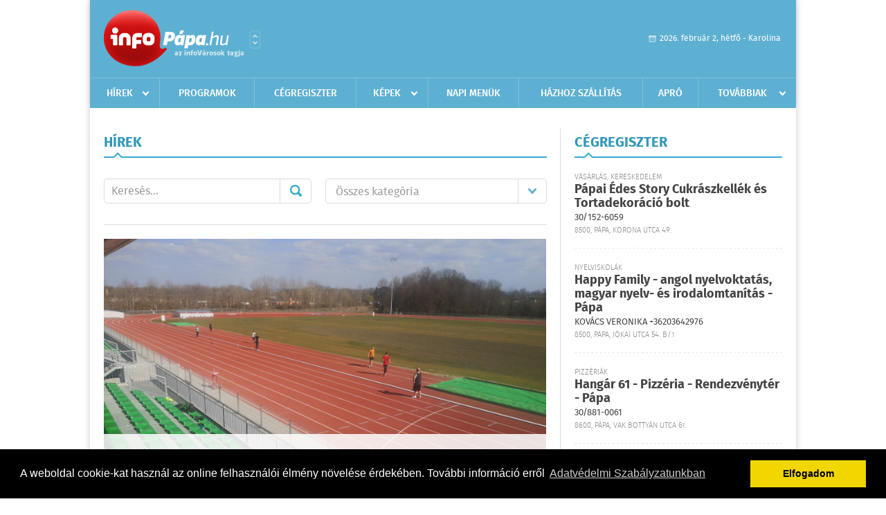

--- FILE ---
content_type: text/html; charset=UTF-8
request_url: https://www.infopapa.hu/hirek/lista/cimke:beruhazas/oldal:5
body_size: 7881
content:


 <!DOCTYPE html>
<html>
<head>
    <title>Legújabb hírek | infoP&#225;pa | Friss hírek, helyi hírek, országos hírek, sport hírek, bulvár hírek</title>
    <meta charset="utf-8" />
	<meta name="keywords" content="p&#225;pai,infoP&#225;pa, friss hírek, helyi hírek, országos hírek, sport hírek, bulvár hírek" />
	<meta name="description" content="p&#225;pai,infoP&#225;pa, friss hírek, helyi hírek, országos hírek, sport hírek, bulvár hírek" />
    <meta name="viewport" content="user-scalable=no">
	<meta name="format-detection" content="telephone=no">
	
    <link rel="stylesheet" href="/css/main.css?200318v1" />
		
    		<link rel="shortcut icon" href="/favicon.ico" type="image/x-icon" />
		<link rel="apple-touch-icon-precomposed" sizes="114x114" href="/apple-touch-icon-114x114-precomposed.png" />
		<link rel="apple-touch-icon-precomposed" sizes="72x72" href="/apple-touch-icon-72x72-precomposed.png" />
		<link rel="apple-touch-icon-precomposed" href="/apple-touch-icon-57x57-precomposed.png" />
		
	<script src="//ajax.googleapis.com/ajax/libs/jquery/1.11.0/jquery.min.js"></script>
	<script>
		$(document).ready(function(){
			$("body").on("change","select[name='kategoria']",function(){
				var selVal = $(this).val();
				document.location = "/hirek/lista/kategoria:"+selVal;
			});
		});
	</script>
	<!-- Google tag (gtag.js) -->
<script async src="https://www.googletagmanager.com/gtag/js?id=G-23M068YJQH"></script>
<script>
  window.dataLayer = window.dataLayer || [];
  function gtag(){dataLayer.push(arguments);}
  gtag('js', new Date());

  gtag('config', 'G-23M068YJQH');
</script>	
	<script async src="https://pagead2.googlesyndication.com/pagead/js/adsbygoogle.js" data-ad-client="ca-pub-9972629110321651"></script>
	<script async src="https://pagead2.googlesyndication.com/pagead/js/adsbygoogle.js?client=ca-pub-9972629110321651" crossorigin="anonymous"></script>
</head>
<body>


<div id="position">
	<header id="mainHeader">
	<div class="top">
					<a href="/" class="logo"><img src="//infopapa.hu/images/logos/logo_papa.png" alt="" /></a>
			<a href="//infovaros.hu/#infovaros_oldalak" class="city" target="_blank">Városlista</a>
				
		<div class="weather" style="display: none;">
			ma: -16 &deg;C
			<span>holnap: -16 &deg;C</span>
		</div>
		
		<div class="dayName" >
			2026. február 2, hétfő - Karolina					</div>
		<!--<a href="#" class="account">Fiókom</a>-->
	</div>
	
	<nav>
		<ul>
			<li class="ih">
	<a href="/hirek">Hírek</a>
	<ul class="ddmenu left">
		<li><a href="/hirek/lista/kategoria:helyi">Helyi</a></li>
		<li><a href="/hirek/lista/kategoria:belfold">Belföld</a></li>
		<li><a href="/hirek/lista/kategoria:kulfold">Külföld</a></li>
		<li><a href="/hirek/lista/kategoria:bulvar">Bulvár</a></li>
		<li><a href="/hirek/lista/kategoria:sport">Sport</a></li>
		<li><a href="/hirek/lista/kategoria:kek_hirek">Kék hírek</a></li>
		<li><a href="/hirek/lista/kategoria:eletmod">Életmód</a></li>
		<li><a href="/hirek/lista/kategoria:pr">PR</a></li>
	</ul>
</li>
<li><a href="/programok">Programok</a></li>
<li><a href="/cegregiszter">Cégregiszter</a></li>
<li class="ih">
	<a href="/kepek">Képek</a>
	<ul class="ddmenu center">
				<li><a href="https://www.infopapa.hu/kepek/kategoria:egyeb" >Egy&#233;b</a></li>
			</ul>
</li>
<li><a href="/napi_menu">Napi menük</a></li>
<li><a href="/hazhozszallitas">Házhoz szállítás</a></li>
<li><a href="/apro">Apró</a></li>
<li class="ih">
	<a href="#">Továbbiak</a>
	<ul class="ddmenu right">
				<li><a href="/olvasosarok">Olvasósarok</a></li>
	<li><a href="/ugyeletek">Ügyeletek</a></li>
<li><a href="/kozerdeku">Közérdekű</a></li>
		<li><a href="/a_varosrol">A városról</a></li>
		</ul>
</li>		</ul>
	</nav>
</header>

<link rel="stylesheet" href="/css/jquery.growl.css" />
<script src="/js/jquery.growl.js"></script>
<script>
    $(window).load(function(){
        $("body").on("mouseover",".ih",function(){
            $(this).find(".ddmenu").show();
        });

        $("body").on("mouseout",".ih",function(){
            $(this).find(".ddmenu").hide();
        });
		
		$("body").on("touchstart",".ih .ddmenu a",function(){
             document.location = $(this).attr('href');
        });
		
				
		    });
</script>	
	<div id="wrapper">
		<section id="main">
			<div class="box news">
				<h1>Hírek</h1>
				
				<div class="search">
					<div class="col">
						<form action='https://www.infopapa.hu/hirek/lista/' method='post' id='kereses' enctype='multipart/form-data' autocomplete='off'><fieldset><input type="hidden" name=":input_token" value="6980721523c29" /><input type="hidden" name=":input_name" value="kereses" />						<input type="text" name="search" value="" placeholder="Keresés..." />
						<button type="submit" name="submitSend">Mehet</button>
						</fieldset></form>					</div>
					
					<div class="col">
						<div class="styled-select">
							<select name="kategoria">
								<option value="">Összes kategória</option>
																<option value="helyi" >Helyi</option>
																<option value="belfold" >Belf&#246;ld</option>
																<option value="kulfold" >K&#252;lf&#246;ld</option>
																<option value="bulvar" >Bulv&#225;r</option>
																<option value="sport" >Sport</option>
																<option value="kek_hirek" >K&#233;k h&#237;rek</option>
																<option value="eletmod" >&#201;letm&#243;d</option>
																<option value="pr" >PR</option>
															</select>
						</div>
					</div>
				</div>
				
								
									<div class="featured" >
												<a href="/hirek/olvas/lezarult-a-projekt-33-milliardbol-ujult-meg-a-teglagyari-ut-ket-oldala-2021-03-31-155551"><img src="/external/image_cache/b/2/2/b22e3a7b3ea62018f34e57c652cf405d.jpg" alt="Lezárult a projekt: 3,3 milliárdból újult meg a Téglagyári út két oldala" /></a>
												<div class="txt" >
							<h6>2021. Március 31. 15:55, szerda | Helyi</h6>
							<h2><a href="/hirek/olvas/lezarult-a-projekt-33-milliardbol-ujult-meg-a-teglagyari-ut-ket-oldala-2021-03-31-155551">Lezárult a projekt: 3,3 milliárdból újult meg a Téglagyári út két oldala</a></h2>
							<p>A város rendszerváltás utáni történetének egyik legnagyobb beruházásának lezárására került sor ma délután. Egy korábban elhanyagolt területen épült fel a minden igényt kielégítő sportközpont, valamint készült el egy új park.</p>
						</div>
					</div>
					
					<div class="holder">
												<div class="col">
							<div class="normal">
																<a href="/hirek/olvas/ujabb-unios-projektet-tamogat-a-kormanyzat-2021-03-30-141145"><img src="/external/image_cache/b/9/b/b9b78c6a1f01b243f9537ba136c156f4.jpg" alt="Újabb uniós projektet támogat a kormányzat" class="main" /></a>
																<div class="txt">
									<h6>2021. Március 30. 14:11, kedd | Helyi</h6>
									<h3><a href="/hirek/olvas/ujabb-unios-projektet-tamogat-a-kormanyzat-2021-03-30-141145">Újabb uniós projektet támogat a kormányzat</a></h3>
									<p>Ez a harmadik olyan TOP-os beruházás, amit ráemeléssel támogat a központi kormányzat, így jóval alacsonyabb önerőt kell hozzájuk biztosítania a pápai önkormányzatnak.</p>
								</div>
							</div>
						</div>
						
												
												<div class="col">
							<div class="normal">
																<a href="/hirek/olvas/egyre-latvanyosabb-az-uj-83-as-ut-epitese-2021-03-30-090609"><img src="/external/image_cache/1/2/c/12ce714875ef30b92c0a60cebeb33776.jpg" alt="Egyre látványosabb az új 83-as út építése" class="main" /></a>
																<div class="txt">
									<h6>2021. Március 30. 12:00, kedd | Helyi</h6>
									<h3><a href="/hirek/olvas/egyre-latvanyosabb-az-uj-83-as-ut-epitese-2021-03-30-090609">Egyre látványosabb az új 83-as út építése</a></h3>
									<p>Amint arról korábban beszámolhattunk, tavaly ősszel elrajtolt a 36 kilométeres, kétszer két sévos, Győrt Pápával összekötő autóút kivitelezése.</p>
								</div>
							</div>
						</div>
						
													</div>
							
														
							<div class="holder">
												
												<div class="col">
							<div class="normal">
																<a href="/hirek/olvas/megujul-a-tarolokonyha-a-szivarvany-ovodaban-2021-03-22-124951"><img src="/external/image_cache/3/8/5/385785dc0c5c1ee29dcda17142e3fd2f.jpg" alt="Megújul a tálalókonyha a Szivárvány Óvodában" class="main" /></a>
																<div class="txt">
									<h6>2021. Március 22. 12:49, hétfő | Helyi</h6>
									<h3><a href="/hirek/olvas/megujul-a-tarolokonyha-a-szivarvany-ovodaban-2021-03-22-124951">Megújul a tálalókonyha a Szivárvány Óvodában</a></h3>
									<p>Kihasználják a kényszerű zárva tartást.</p>
								</div>
							</div>
						</div>
						
												
												<div class="col">
							<div class="normal">
																<a href="/hirek/olvas/a-sportolok-mar-birtokba-vettek-az-uj-sportkozpontot-papan-2021-03-03-144412"><img src="/external/image_cache/6/f/e/6feb27d06ab09e3c032613f60f198a78.jpg" alt="A sportolók már birtokba vették az új sportközpontot Pápán" class="main" /></a>
																<div class="txt">
									<h6>2021. Március 03. 14:44, szerda | Helyi</h6>
									<h3><a href="/hirek/olvas/a-sportolok-mar-birtokba-vettek-az-uj-sportkozpontot-papan-2021-03-03-144412">A sportolók már birtokba vették az új sportközpontot Pápán</a></h3>
									<p>A minden igényt kielégítő létesítmény egy felhagyott ipari területen, romos épületek helyén épülhetett fel, mintegy 3 milliárd forintból.</p>
								</div>
							</div>
						</div>
						
													</div>
							
														
							<div class="holder">
												
												<div class="col">
							<div class="normal">
																<a href="/hirek/olvas/ujabb-nagy-egeszsegipari-beruhazasok-indulnak-video-2021-02-26-160104"><img src="/external/image_cache/1/f/d/1fd9004e3dd9ba7dce6b24c9fa325f0e.jpg" alt="Újabb nagy egészségipari beruházások indulnak - Videó" class="main" /></a>
																<div class="txt">
									<h6>2021. Február 26. 16:01, péntek | Belf&#246;ld</h6>
									<h3><a href="/hirek/olvas/ujabb-nagy-egeszsegipari-beruhazasok-indulnak-video-2021-02-26-160104">Újabb nagy egészségipari beruházások indulnak - Videó</a></h3>
									<p>Több mint 5 milliárd forintból indulnak újabb egészségipari beruházások Magyarországon, amelyekhez a vállalkozások több mint 3,8 milliárd forintnyi támogatást kapnak </p>
								</div>
							</div>
						</div>
						
												
												<div class="col">
							<div class="normal">
																<a href="/hirek/olvas/lezarult-az-ipari-park-infrastrukturalis-fejleszteset-celzo-projekt-2021-02-23-132023"><img src="/external/image_cache/4/b/f/4bf98ddac3afded4adc473d796da3f8c.jpg" alt="Lezárult az Ipari Park infrastrukturális fejlesztését célzó projekt" class="main" /></a>
																<div class="txt">
									<h6>2021. Február 23. 13:20, kedd | Helyi</h6>
									<h3><a href="/hirek/olvas/lezarult-az-ipari-park-infrastrukturalis-fejleszteset-celzo-projekt-2021-02-23-132023">Lezárult az Ipari Park infrastrukturális fejlesztését célzó projekt</a></h3>
									<p></p>
								</div>
							</div>
						</div>
						
													</div>
							
														<div class="banner_468_120">
								<div>	
										<a href="/ct/hash:5839ddf15d7eafa3befa98544d2c1e9d" target="_blank"><img src="/external/uploaded_banners/6d6e8611446882c1.gif" width="468" height="120" alt="Flóra általános EZAJO" /></a>
						
	</div>
								<h6>Hirdetés</h6>
							</div>
														
							<div class="holder">
												
												<div class="col">
							<div class="normal">
																<a href="/hirek/olvas/vadiuj-utat-nyitottak-meg-ma-papan-2021-02-03-164430"><img src="/external/image_cache/1/a/7/1a7d5c12aa6ad417252ceba4abeb2b29.jpg" alt="Vadiúj utat nyitottak meg ma Pápán" class="main" /></a>
																<div class="txt">
									<h6>2021. Február 03. 16:44, szerda | Helyi</h6>
									<h3><a href="/hirek/olvas/vadiuj-utat-nyitottak-meg-ma-papan-2021-02-03-164430">Vadiúj utat nyitottak meg ma Pápán</a></h3>
									<p>Megkapta a forgalomba helyezési engedélyt a Kopja utca új szakasza, amely így a mai naptól használhatóvá vált.</p>
								</div>
							</div>
						</div>
						
												
												<div class="col">
							<div class="normal">
																<a href="/hirek/olvas/mar-az-iden-felturhatjak-a-kossuth-utcat-2021-01-18-160323"><img src="/external/image_cache/a/4/7/a470108f657689e6f91ebfaf563c731d.jpg" alt="Már az idén feltúrhatják a Kossuth utcát" class="main" /></a>
																<div class="txt">
									<h6>2021. Január 18. 16:03, hétfő | Helyi</h6>
									<h3><a href="/hirek/olvas/mar-az-iden-felturhatjak-a-kossuth-utcat-2021-01-18-160323">Már az idén feltúrhatják a Kossuth utcát</a></h3>
									<p>Megkezdődött a város sétáló utcájának felújítását célzó projekt előkészítése, várhatóan az idei év második felében elindulhat a közműhálózat cseréjével a kivitelezés is.</p>
								</div>
							</div>
						</div>
						
													</div>
							
														
							<div class="holder">
												
												<div class="col">
							<div class="normal">
																<a href="/hirek/olvas/elkeszult-a-milliardos-beruhazas-az-ipari-parkban-2021-01-06-113651"><img src="/external/image_cache/0/8/9/0897f99028389c1d62ef15cb26565c7a.jpg" alt="Elkészült a milliárdos beruházás az Ipari Parkban" class="main" /></a>
																<div class="txt">
									<h6>2021. Január 06. 11:36, szerda | Helyi</h6>
									<h3><a href="/hirek/olvas/elkeszult-a-milliardos-beruhazas-az-ipari-parkban-2021-01-06-113651">Elkészült a milliárdos beruházás az Ipari Parkban</a></h3>
									<p>A Juhar utca teljes körű megújítása és a Kopja utca meghosszabbítása, egészen az elkerülő útig, összesen több mint 1,1 milliárd forintba került.</p>
								</div>
							</div>
						</div>
						
												
												<div class="col">
							<div class="normal">
																<a href="/hirek/olvas/uj-internatussal-bovul-a-refi-kozel-2-milliardos-allami-tamogatasbol-2020-12-22-161311"><img src="/external/image_cache/e/6/5/e6587da887c0fb71d27b74246acadf99.jpg" alt="Új internátussal bővül a Refi, közel 2 milliárdos állami támogatásból" class="main" /></a>
																<div class="txt">
									<h6>2020. December 22. 16:13, kedd | Helyi</h6>
									<h3><a href="/hirek/olvas/uj-internatussal-bovul-a-refi-kozel-2-milliardos-allami-tamogatasbol-2020-12-22-161311">Új internátussal bővül a Refi, közel 2 milliárdos állami támogatásból</a></h3>
									<p>Magyarország Kormánya 1.856.901.503,-Ft-al támogatja a Dunántúli Református Egyházkerület által fenntartott Pápai Református Kollégium Gimnáziuma és Művészeti Szakgimnáziuma új internátusának felépítését.</p>
								</div>
							</div>
						</div>
						
													</div>
							
														
							<div class="holder">
												
												<div class="col">
							<div class="normal">
																<a href="/hirek/olvas/elkepeszto-atalakulas-az-utolso-simitasokat-vegzik-a-varos-legujabb-kozparkjan-2020-12-15-201806"><img src="/external/image_cache/8/e/4/8e486f5d4bf73554561ccf3e93fe8c62.jpg" alt="Elképesztő átalakulás - Elkészült a város legújabb közparkja" class="main" /></a>
																<div class="txt">
									<h6>2020. December 16. 17:30, szerda | Helyi</h6>
									<h3><a href="/hirek/olvas/elkepeszto-atalakulas-az-utolso-simitasokat-vegzik-a-varos-legujabb-kozparkjan-2020-12-15-201806">Elképesztő átalakulás - Elkészült a város legújabb közparkja</a></h3>
									<p>Legkésőbb tavasszal birtokba vehetik a pápaiak a teljesen megújult Schwenczel rétet, ahol tó, sétányok és játszótér segíti majd mindannyiunk feltöltődését.</p>
								</div>
							</div>
						</div>
						
												
												<div class="col">
							<div class="normal">
																<a href="/hirek/olvas/kezdodik-a-kivitelezes-a-varkertben-2020-10-28-115915"><img src="/external/image_cache/1/d/b/1dba04a16ad1bd9e9365fa1206d3f0e0.jpg" alt="Kezdődik a kivitelezés a Várkertben" class="main" /></a>
																<div class="txt">
									<h6>2020. Október 28. 11:59, szerda | Helyi</h6>
									<h3><a href="/hirek/olvas/kezdodik-a-kivitelezes-a-varkertben-2020-10-28-115915">Kezdődik a kivitelezés a Várkertben</a></h3>
									<p>A Zöld Város I. projekt keretében teljesen megújul a Belső-Várkert és az Erzsébet liget.</p>
								</div>
							</div>
						</div>
						
												
											</div>
					
										<div class="pages">
						<ul>
															<li><a href="https://www.infopapa.hu/hirek/lista/cimke:beruhazas/oldal:4" class="prev">Újabb</a></li>
														
																																<li><a href="https://www.infopapa.hu/hirek/lista/cimke:beruhazas/oldal:1" >1</a></li>
																	<li><a href="https://www.infopapa.hu/hirek/lista/cimke:beruhazas/oldal:2" >2</a></li>
																	<li><a href="https://www.infopapa.hu/hirek/lista/cimke:beruhazas/oldal:3" >3</a></li>
																	<li><a href="https://www.infopapa.hu/hirek/lista/cimke:beruhazas/oldal:4" >4</a></li>
																	<li><a href="https://www.infopapa.hu/hirek/lista/cimke:beruhazas/oldal:5" class="active">5</a></li>
																	<li><a href="https://www.infopapa.hu/hirek/lista/cimke:beruhazas/oldal:6" >6</a></li>
																	<li><a href="https://www.infopapa.hu/hirek/lista/cimke:beruhazas/oldal:7" >7</a></li>
																							 &hellip; 																	<li><a href="https://www.infopapa.hu/hirek/lista/cimke:beruhazas/oldal:13" >13</a></li>
																	<li><a href="https://www.infopapa.hu/hirek/lista/cimke:beruhazas/oldal:14" >14</a></li>
																	<li><a href="https://www.infopapa.hu/hirek/lista/cimke:beruhazas/oldal:15" >15</a></li>
																	<li><a href="https://www.infopapa.hu/hirek/lista/cimke:beruhazas/oldal:16" >16</a></li>
																							
															<li><a href="https://www.infopapa.hu/hirek/lista/cimke:beruhazas/oldal:6" class="next">Régebbi</a></li>
													</ul>
					</div>
												</div>
			
			<div class="banner_468_120" style="margin-top: 20px;">
				<div>	
				
	</div>
				<h6>Hirdetés</h6>
			</div>
		</section>
		
		<aside id="sidebar">
			<div class="box companies">
	<h2>Cégregiszter</h2>
	
		<div class="plain">
		<div class="category">Vásárlás, kereskedelem</div>
		<h3><a href="/cegregiszter/profil/papai-des-story-cukraszkellek-es-tortaekoracio-bolt-20260201130026">Pápai Édes Story Cukrászkellék és Tortadekoráció bolt</a></h3>
				<div class="phone">30/152-6059</div>
				<div class="location">8500, Pápa, Korona utca 49.</div>
	</div>
		<div class="plain">
		<div class="category">Nyelviskolák</div>
		<h3><a href="/cegregiszter/profil/happy-family-angol-trening-papa-20200428150105">Happy Family - angol nyelvoktatás, magyar nyelv- és irodalomtanítás - Pápa</a></h3>
				<div class="phone">Kovács Veronika +36203642976</div>
				<div class="location">8500, Pápa, Jókai utca 54. B/1</div>
	</div>
		<div class="plain">
		<div class="category">Pizzériák</div>
		<h3><a href="/cegregiszter/profil/hangar-61-pizzeria-rendezvenyter-papa-20191130133233">Hangár 61 - Pizzéria - Rendezvénytér - Pápa</a></h3>
				<div class="phone">30/881-0061</div>
				<div class="location">8600, Pápa, Vak Bottyán utca 61.</div>
	</div>
		
	<div class="buttonMore">
		<a href="/cegregiszter">További cégek</a>
	</div>
</div>						
			<div class="banner_300_250">
				<div>	
										<a href="/ct/hash:1731592aca5fb4d789c4119c65c10b4b" target="_blank"><img src="/external/uploaded_banners/5401355e3af6bcac.gif" width="300" height="250" alt="Meister Holz" /></a>
						
	</div>
				<h6>Hirdetés</h6>
			</div>
			
			<div class="box programs">
	<h2>Helyi programok</h2>
	
		<div class="normal">
		<a href="/programok/olvas/jmk-programajanlo-2026-tavasz-07-13"><img src="/external/image_cache/1/5/6/156c2174be4fb49ed1973bb892b07267.jpg" alt="JMK Programajánló - 2026 Tavasz" /></a>
		<h3><a href="/programok/olvas/jmk-programajanlo-2026-tavasz-07-13">JMK Programajánló - 2026 Tavasz</a></h3>
		<div class="date">Jan. 01 . <span>Csüt</span> - Máj, 06 <span>Szer</span></div>
		<h6>JMK Színházterme</h6>
	</div>
		<div class="normal">
		<a href="/programok/olvas/papai-reformatus-gimnazium-kiallitasa-x-chovanecz-csanad-13-25"><img src="/external/image_cache/5/d/e/5de6f599f8f539e3f2a4430b74b7d938.jpg" alt="Pápai Református Gimnázium kiállítása X Chovanecz Csanád" /></a>
		<h3><a href="/programok/olvas/papai-reformatus-gimnazium-kiallitasa-x-chovanecz-csanad-13-25">Pápai Református Gimnázium kiállítása X Chovanecz Csanád</a></h3>
		<div class="date">Jan. 21 . <span>Szer</span> - Márc, 01 <span>Vas</span></div>
		<h6>Szomszéd Kávézó és Rendezvényhelyszín</h6>
	</div>
		<div class="normal">
		<a href="/programok/olvas/hay-janos-en-vagyok-en-szerepjatek-pannon-varszinhaz-17-41"><img src="/external/image_cache/e/7/a/e7ac4828cd860c4a4de110dcea5e2dc8.jpg" alt="Háy János ÉN VAGYOK ÉN -szerepjáték- Pannon Várszínház" /></a>
		<h3><a href="/programok/olvas/hay-janos-en-vagyok-en-szerepjatek-pannon-varszinhaz-17-41">Háy János ÉN VAGYOK ÉN -szerepjáték- Pannon Várszínház</a></h3>
		<div class="date">Feb. 03 . <span>Ked</span> 14:00</div>
		<h6>JMK</h6>
	</div>
		
	<div class="buttonMore">
		<a href="/programok">További programok</a>
	</div>
</div>			
			<div class="banner_300_250">
				<div>	
										<a href="/ct/hash:08fb104b0f2f838f3ce2d2b3741a12c2" target="_blank"><img src="/external/uploaded_banners/c3e46632bf358731.gif" width="300" height="250" alt="OTP Márk" /></a>
						
	</div>
				<h6>Hirdetés</h6>
			</div>
			
			<div class="box albums">
	<h2>Képek</h2>
	
		
	<div class="buttonMore">
		<a href="/kepek">További képek</a>
	</div>
</div>			<div class="box ads">
	<h2>Apró</h2>
	
		<div class="plain">
		<div class="info">Azonosító: 444843 | Feladva: 2026.01.29, 13:32</div>
				<p><a href="/apro/lista/kategoria:belfold">Pihenjen Mátraderecskén a Mofetta falujában. Kitűnő túra és kirándulási lehetőségek. Kényelmes, jól felszerelt szállás. SZÉP-kártya elfogadás. Telefon: 0620 351-1368.</a></p>
			</div>
		<div class="plain">
		<div class="info">Azonosító: 444787 | Feladva: 2026.01.29, 13:31</div>
				<p><a href="/apro/lista/kategoria:apro">Épületek és tetők ingyenes bontását vállalom, magyar vagyok. Építési engedély vezetett, lezárt elektronikus bontási napló, hulladékkezelői igazolás ellenében adható ki. Telefon: 0630 975-8168.</a></p>
			</div>
		<div class="plain">
		<div class="info">Azonosító: 444788 | Feladva: 2026.01.29, 13:31</div>
				<p><a href="/apro/lista/kategoria:apro">Hazai, szalag-, bonh-, kúpcserép többfajta, 40×40-es pala, nagy és kis méretű tégla, kézi verésű is (egész, száraz, tisztított), bontott épületfa, kúppala, hullámpala, gázkonvektorok eladók. Magyar vagyok. Telefon: 0630 975-8168.</a></p>
			</div>
		
	<div class="buttonMore">
		<a href="/apro">További apróhirdetések</a>
	</div>
</div>		</aside>
	</div>

	<footer id="mainFooter">
	<div class="links">
		<div class="col">
			<ul>
				<li><a href="/hirek">Hírek</a></li>				<li><a href="/programok">Programok</a></li>				<li><a href="/cegregiszter">Cégregiszter</a></li>				<li><a href="/kepek">Képek</a></li>				<li><a href="/apro">Apró</a></li>								<li><a href="/ugyeletek">Ügyeletek</a></li>							</ul>
		</div>
		
		<div class="col">
			<ul>
								<li><a href="/kozerdeku">Közérdekű</a></li>				<li><a href="/a_varosrol">A városról</a></li>				<li><a href="/hazhozszallitas">Házhoz szállítás</a></li>				<li><a href="/napi_menu">Napi menü</a></li>			</ul>
		</div>
		
		<div class="col">
			<ul>
				<li><a href="/mediaajanlo">Médiaajánló</a></li>
				<li><a href="/adatvedelem">Adatvédelem</a></li>
				<li><a href="/impresszum">Impresszum</a></li>
				<li><a href="/rolunk">Rólunk</a></li>
				<li><a href="/aszf">ÁSZF</a></li>
				<li><a href="/cookie_szabalyzat">Cookie szabályzat</a></li>
			</ul>
		</div>
		
		<div class="col">
			<div class="social">
				<a href="http://www.facebook.com/infopapa" target="_blank">Kövess minket a facebook-on</a>
			</div>
			
			<div class="logo">
									<img src="//infopapa.hu/images/logos/logo_footer_papa.gif" alt="" />
					<p>Tudj meg többet városodról! Hírek, programok, képek, napi menü, cégek…. és minden, ami P&#225;pa</p>
							</div>
		</div>
	</div>
	
	<div class="copyright">
				Copyright InfoVárosok.
				
		Minden jog fenntartva. | Web design &amp; arculat by <a href="http://www.voov.hu">Voov</a>
	</div>
</footer>


<link rel="stylesheet" type="text/css" href="//cdnjs.cloudflare.com/ajax/libs/cookieconsent2/3.0.3/cookieconsent.min.css" />
<script src="//cdnjs.cloudflare.com/ajax/libs/cookieconsent2/3.0.3/cookieconsent.min.js"></script>
<script>
	window.addEventListener("load", function(){
	window.cookieconsent.initialise({
	  "palette": {
		"popup": {
		  "background": "#000"
		},
		"button": {
		  "background": "#f1d600"
		}
	  },
	  "type": "info",
	  "content": {
		"message": "A weboldal cookie-kat használ az online felhasználói élmény növelése érdekében. További információ erről",
		"dismiss": "Elfogadom",
		"link": "Adatvédelmi Szabályzatunkban",
		"href": "/adatvedelem"
	  }
	})});
</script>

	<!-- Global site tag (gtag.js) - Google Analytics -->
	<script async src="https://www.googletagmanager.com/gtag/js?id=UA-24194292-56"></script>
	<script>
		window.dataLayer = window.dataLayer || [];
		function gtag(){dataLayer.push(arguments);}
		gtag('js', new Date());
		gtag('config', 'UA-24194292-56');
	</script>

	<script type="text/javascript">
		var _gaq = _gaq || [];
		_gaq.push(['_setAccount', 'UA-24194292-5']);
		_gaq.push(['_trackPageview']);

		(function() {
			var ga = document.createElement('script'); ga.type = 'text/javascript'; ga.async = true;
			ga.src = ('https:' == document.location.protocol ? 'https://ssl' : 'http://www') + '.google-analytics.com/ga.js';
			var s = document.getElementsByTagName('script')[0]; s.parentNode.insertBefore(ga, s);
		})();
	</script>
</div>


</body>
</html>

--- FILE ---
content_type: text/html; charset=utf-8
request_url: https://www.google.com/recaptcha/api2/aframe
body_size: 265
content:
<!DOCTYPE HTML><html><head><meta http-equiv="content-type" content="text/html; charset=UTF-8"></head><body><script nonce="wcjPiJjhen9Yoq9nR5agqg">/** Anti-fraud and anti-abuse applications only. See google.com/recaptcha */ try{var clients={'sodar':'https://pagead2.googlesyndication.com/pagead/sodar?'};window.addEventListener("message",function(a){try{if(a.source===window.parent){var b=JSON.parse(a.data);var c=clients[b['id']];if(c){var d=document.createElement('img');d.src=c+b['params']+'&rc='+(localStorage.getItem("rc::a")?sessionStorage.getItem("rc::b"):"");window.document.body.appendChild(d);sessionStorage.setItem("rc::e",parseInt(sessionStorage.getItem("rc::e")||0)+1);localStorage.setItem("rc::h",'1770025496689');}}}catch(b){}});window.parent.postMessage("_grecaptcha_ready", "*");}catch(b){}</script></body></html>